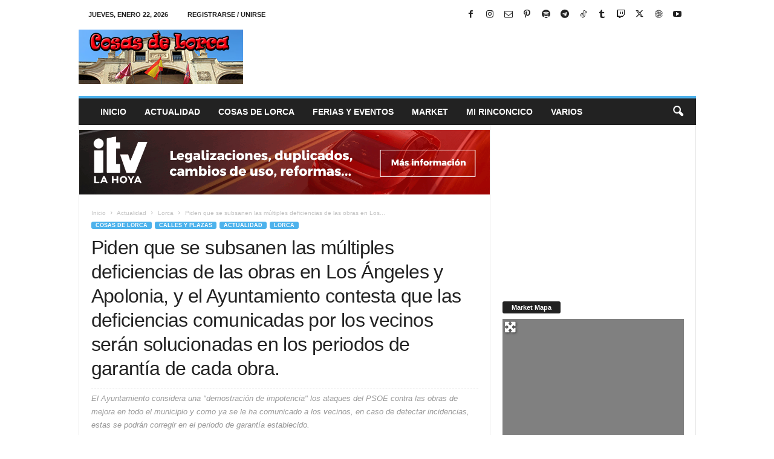

--- FILE ---
content_type: text/javascript; charset=UTF-8
request_url: https://cosasdelorca.com/ads/www/delivery/ajs.php?zoneid=1&target=_blank&cb=90099138990&charset=UTF-8&loc=https%3A//cosasdelorca.com/piden-que-se-subsanen-las-multiples-deficiencias-de-las-obras-en-los-angeles-y-apolonia-y-el-ayuntamiento-contesta-que-las-deficiencias-comunicadas-por-los-vecinos-seran-solucionadas-en-los-periodos-id.20645.html
body_size: 414
content:
var OX_3b98c495 = '';
OX_3b98c495 += "<"+"a href=\'https://cosasdelorca.com/ads/www/delivery/cl.php?bannerid=1&amp;zoneid=1&amp;sig=e7b83cb927a2b5660d78a6ebf3543d3609299b6659bdaf31af64ca1379caa1ae&amp;dest=https%3A%2F%2Fitvlahoya.es%2F\' target=\'_blank\' rel=\'noopener nofollow\'><"+"img src=\'https://cosasdelorca.com/ads/www/images/f4b825d21a9478d93d60fbc04870fa66.gif\' width=\'1181\' height=\'186\' alt=\'ITV LA HOYA\' title=\'ITV LA HOYA\' border=\'0\' /><"+"/a><"+"div id=\'beacon_3da97ed454\' style=\'position: absolute; left: 0px; top: 0px; visibility: hidden;\'><"+"img src=\'https://cosasdelorca.com/ads/www/delivery/lg.php?bannerid=1&amp;campaignid=2&amp;zoneid=1&amp;loc=https%3A%2F%2Fcosasdelorca.com%[base64].20645.html&amp;cb=3da97ed454\' width=\'0\' height=\'0\' alt=\'\' style=\'width: 0px; height: 0px;\' /><"+"/div>\n";
document.write(OX_3b98c495);
